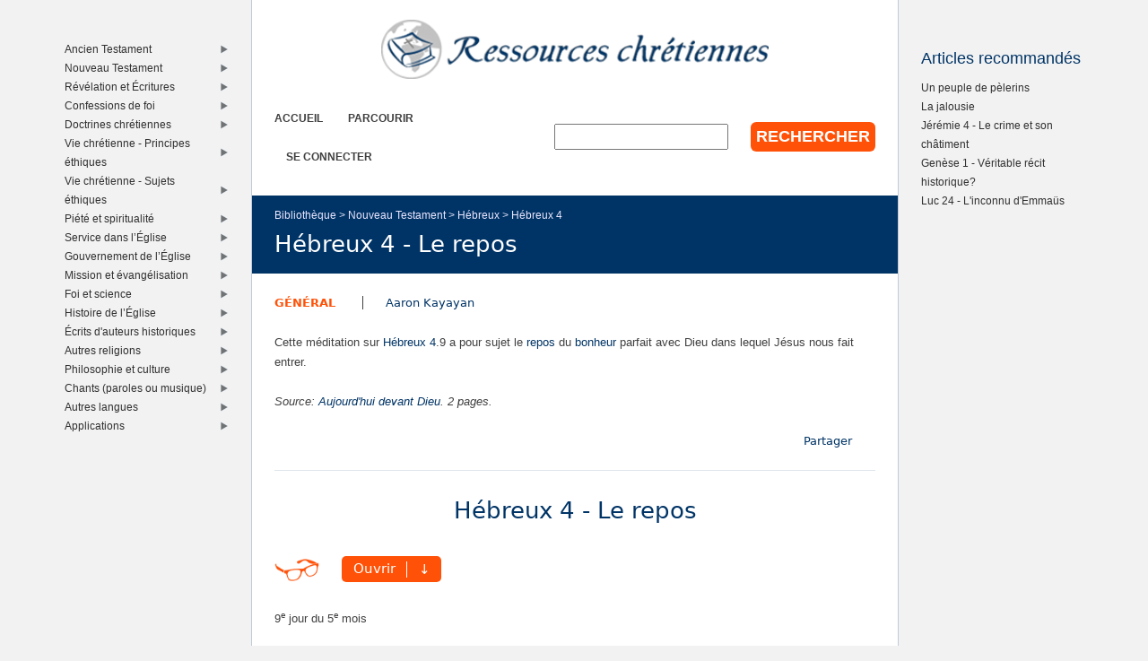

--- FILE ---
content_type: text/html; charset=utf-8
request_url: https://www.ressourceschretiennes.com/article/h%C3%A9breux-4-repos
body_size: 6735
content:
<!DOCTYPE html>
<!--[if IEMobile 7]><html class="iem7"  lang="fr" dir="ltr"><![endif]-->
<!--[if lte IE 6]><html class="lt-ie9 lt-ie8 lt-ie7"  lang="fr" dir="ltr"><![endif]-->
<!--[if (IE 7)&(!IEMobile)]><html class="lt-ie9 lt-ie8"  lang="fr" dir="ltr"><![endif]-->
<!--[if IE 8]><html class="lt-ie9"  lang="fr" dir="ltr"><![endif]-->
<!--[if (gte IE 9)|(gt IEMobile 7)]><!--><html  lang="fr" dir="ltr"><!--<![endif]-->

<head>
  <!--[if IE]><![endif]-->
<link rel="dns-prefetch" href="//www.googletagmanager.com" />
<link rel="preconnect" href="//www.googletagmanager.com" />
<meta charset="utf-8" />
<meta name="Generator" content="Drupal 7 (http://drupal.org)" />
<link rel="canonical" href="/article/h%C3%A9breux-4-repos" />
<link rel="shortlink" href="/node/1486" />
<link rel="shortcut icon" href="https://www.ressourceschretiennes.com/sites/all/themes/rsc2014_rc/favicon.ico" type="image/vnd.microsoft.icon" />
<meta name="theme-color" content="#003466" />
<meta name="google-site-verification" content="9IjCIyPLJJ52UIDC00-aG-CiLfQGT4YuJD3XghhSTYY" />
  <title>Hébreux 4 - Le repos | Ressources chretiennes</title>

      <meta name="MobileOptimized" content="width">
    <meta name="HandheldFriendly" content="true">
    <meta name="viewport" content="width=device-width">
    <!--[if IEMobile]><meta http-equiv="cleartype" content="on"><![endif]-->

  <link type="text/css" rel="stylesheet" href="/files/pub/advagg_css/css__OOGJVhBr7-dfDIsq_Zz7JmGRlv7VsnA7-9QZfj9Gl4E__SwQlfjag2uCNzVZLI_VdP4MoTaXO3Loac-b3b0XAlwE__MN7CBLLaXpyJMDaEZesmP374XcQzWT5jlIdop_f9WfA.css" media="all" />
  <script src="/files/pub/advagg_js/js__XXWvzR3mYLrFvrM8RNRwzNRL4G1WZryKHnHfFMH3a58__5PbHKZSuTwVSl68m6aioEse8zI36_bCYAzKB6_dTTXQ__MN7CBLLaXpyJMDaEZesmP374XcQzWT5jlIdop_f9WfA.js"></script>
<script async="async" src="https://www.googletagmanager.com/gtag/js?id=G-5SFB9BJQ49"></script>
<script>window.dataLayer = window.dataLayer || [];function gtag(){dataLayer.push(arguments)};gtag("js", new Date());gtag("set", "developer_id.dMDhkMT", true);gtag("config", "G-5SFB9BJQ49", {"groups":"default"});</script>
<script>window.a2a_config=window.a2a_config||{};window.da2a={done:false,html_done:false,script_ready:false,script_load:function(){var a=document.createElement('script'),s=document.getElementsByTagName('script')[0];a.type='text/javascript';a.async=true;a.src='https://static.addtoany.com/menu/page.js';s.parentNode.insertBefore(a,s);da2a.script_load=function(){};},script_onready:function(){da2a.script_ready=true;if(da2a.html_done)da2a.init();},init:function(){for(var i=0,el,target,targets=da2a.targets,length=targets.length;i<length;i++){el=document.getElementById('da2a_'+(i+1));target=targets[i];a2a_config.linkname=target.title;a2a_config.linkurl=target.url;if(el){a2a.init('page',{target:el});el.id='';}da2a.done=true;}da2a.targets=[];}};(function ($){Drupal.behaviors.addToAny = {attach: function (context, settings) {if (context !== document && window.da2a) {if(da2a.script_ready)a2a.init_all();da2a.script_load();}}}})(jQuery);a2a_config.callbacks=a2a_config.callbacks||[];a2a_config.callbacks.push({ready:da2a.script_onready});a2a_config.overlays=a2a_config.overlays||[];a2a_config.templates=a2a_config.templates||{};a2a_config.no_3p=1;a2a_config.onclick = true;</script>
<script src="/files/pub/advagg_js/js__18FEYdw9eyol6G2mTjOGz5T9C0O0G16cTWV5XiY5k64__bLkuqg3BHSG4lP18f5w3kyXlW0Z3V-jWjYT2A6qpwMc__MN7CBLLaXpyJMDaEZesmP374XcQzWT5jlIdop_f9WfA.js"></script>
<script>jQuery.extend(Drupal.settings, {"basePath":"\/","pathPrefix":"","setHasJsCookie":0,"ajaxPageState":{"theme":"rsc2014_rc","theme_token":"PV347OUjR1RqRu_muXC9A75Ebyhp4l8bwvHs0lZqKYo","css":{"modules\/system\/system.base.css":1,"modules\/system\/system.menus.css":1,"modules\/system\/system.messages.css":1,"modules\/system\/system.theme.css":1,"modules\/comment\/comment.css":1,"modules\/field\/theme\/field.css":1,"modules\/node\/node.css":1,"modules\/search\/search.css":1,"modules\/user\/user.css":1,"sites\/all\/modules\/views\/css\/views.css":1,"sites\/all\/modules\/ckeditor\/css\/ckeditor.css":1,"sites\/all\/modules\/ctools\/css\/ctools.css":1,"sites\/all\/themes\/rsc2014\/system.menus.css":1,"sites\/all\/themes\/rsc2014\/system.messages.css":1,"sites\/all\/themes\/rsc2014\/system.theme.css":1,"sites\/all\/themes\/rsc2014\/css\/base.css":1,"sites\/all\/themes\/rsc2014_rc\/css\/rc.css":1,"sites\/all\/themes\/rsc2014\/css\/lib.css":1},"js":{"sites\/all\/modules\/jquery_update\/replace\/jquery\/1.12\/jquery.min.js":1,"misc\/jquery-extend-3.4.0.js":1,"misc\/jquery-html-prefilter-3.5.0-backport.js":1,"misc\/jquery.once.js":1,"misc\/drupal.js":1,"sites\/all\/modules\/jquery_update\/js\/jquery_browser.js":1,"misc\/form-single-submit.js":1,"sites\/all\/modules\/rsc_library\/js\/rsc_library.js":1,"sites\/all\/modules\/rsc_taxonomy\/rsc_taxonomy.js":1,"public:\/\/languages\/fr_1UaeCVp6M4-1qYCeRm3tvcl6YRhzIehbX5CPatQ-7PA.js":1,"sites\/all\/modules\/rsc_attachment_formatter\/rsc_attachment_formatter_dropdown.js":1,"sites\/all\/modules\/google_analytics\/googleanalytics.js":1,"https:\/\/www.googletagmanager.com\/gtag\/js?id=G-5SFB9BJQ49":1,"sites\/all\/themes\/rsc2014\/js\/all.js":1}},"googleanalytics":{"account":["G-5SFB9BJQ49"],"trackOutbound":1,"trackMailto":1,"trackDownload":1,"trackDownloadExtensions":"7z|aac|arc|arj|asf|asx|avi|bin|csv|doc(x|m)?|dot(x|m)?|exe|flv|gif|gz|gzip|hqx|jar|jpe?g|js|mp(2|3|4|e?g)|mov(ie)?|msi|msp|pdf|phps|png|ppt(x|m)?|pot(x|m)?|pps(x|m)?|ppam|sld(x|m)?|thmx|qtm?|ra(m|r)?|sea|sit|tar|tgz|torrent|txt|wav|wma|wmv|wpd|xls(x|m|b)?|xlt(x|m)|xlam|xml|z|zip"},"urlIsAjaxTrusted":{"\/article\/h%C3%A9breux-4-repos":true}});</script>
      <!--[if lt IE 9]>
    <script src="/sites/all/themes/zen/js/html5-respond.js"></script>
    <![endif]-->
  </head>
<body class="html not-front not-logged-in two-sidebars page-node page-node- page-node-1486 node-type-rsc-library-article section-article role-anonymous-user" >
      <p id="skip-link">
      <a href="#main-menu" class="element-invisible element-focusable">Jump to navigation</a>
    </p>
      
<div id="page">

  <div id="midcol">

    <header class="header" id="header">

      <a href="/" title="Accueil" rel="home" class="header__logo" id="logo"><img src="https://www.ressourceschretiennes.com/sites/all/themes/rsc2014_rc/logo.png" alt="Accueil" class="header__logo-image" /></a>
      <h1 class="header__site-name" id="site-name">
        <a href="/" title="Accueil" class="header__site-link" rel="home"><span>Ressources chretiennes</span></a>
      </h1>

        <div class="header__region region region-header">
    <div id="block-rsc-rc-main-menu" class="block block-rsc-rc block-menu first odd">

      
  <div class="item-list"><h3>Menu principal</h3><ul class="menu"><li class="first"><a href="/">Accueil</a></li>
<li><a href="/bib/parcourir">Parcourir</a></li>
<li class="last"><a href="/user/login">Se connecter</a></li>
</ul></div>
</div>
<div id="block-search-form" class="block block-search last even" role="search">

      
  <form action="/article/h%C3%A9breux-4-repos" method="post" id="search-block-form" accept-charset="UTF-8"><div>  <h2 class="element-invisible">Formulaire de recherche</h2>
<div class="form-item form-type-textfield form-item-search-block-form">
  <label class="element-invisible" for="edit-search-block-form--2">Rechercher </label>
 <input title="Indiquer les termes à rechercher" type="text" id="edit-search-block-form--2" name="search_block_form" value="" size="15" maxlength="128" class="form-text" />
</div>
<div class="form-actions form-wrapper" id="edit-actions"><input type="submit" id="edit-submit" name="op" value="Rechercher" class="form-submit" /></div><input type="hidden" name="form_build_id" value="form-q8B2zjRijaLjx_Rh6T9o18y64HFqqdTCxKunmP99_H4" />
<input type="hidden" name="form_id" value="search_block_form" />
</div></form>
</div>
  </div>

    </header>

    <div id="page-title-area">
      <nav class="breadcrumb" role="navigation"><h2 class="element-invisible">Vous êtes ici</h2><ol><li><a href="/node/2">Bibliothèque</a>&nbsp;&gt;&nbsp;</li><li><a href="/bib/nouveau-testament" title="Nouveau Testament">Nouveau Testament</a>&nbsp;&gt;&nbsp;</li><li><a href="/bib/h%C3%A9breux" title="Hébreux">Hébreux</a>&nbsp;&gt;&nbsp;</li><li><a href="/bib/h%C3%A9breux-4" title="Hébreux 4">Hébreux 4</a></li></ol></nav>            <a id="main-content"></a>
                    <h1 class="page__title title" id="page-title">Hébreux 4 - Le repos</h1>
                </div>

    <div id="content" class="column" role="main">

                              


<article class="node-1486 node node-rsc-library-article full-text view-mode-full clearfix">

      <header>
                    <h2 class="node__title node-title" style="display:none;">
          <a href="/article/h%C3%A9breux-4-repos">
            Hébreux 4 - Le repos          </a>
        </h2>
            
      
      
            <section class="meta clearfix">
        <ul class="info-before-summary"><li class="first"><span class="field field-name-rscl-difficulty- field-type-taxonomy-term-reference field-label-hidden"><a href="/difficult%C3%A9/g%C3%A9n%C3%A9ral">Général</a></span>
</li> <li><span class="field field-name-rscl-author- field-type-taxonomy-term-reference field-label-hidden">
  <a href="/auteur/aaron-kayayan">Aaron Kayayan</a></span>
</li></ul>        <div class="field field-name-rscl-summary field-type-text-long field-label-hidden"><p>Cette méditation sur <a href="/mot-cl%C3%A9/h%C3%A9breux-4"  >Hébreux 4</a>.9 a pour sujet le <a href="/mot-cl%C3%A9/repos"  class="active" >repos</a> du <a href="/mot-cl%C3%A9/bonheur"  >bonheur</a> parfait avec Dieu dans lequel Jésus nous fait entrer.</p>
</div>        <p class="info-after-summary">Source: <span class="field field-name-rscl-source- field-type-taxonomy-term-reference field-label-hidden"><a href="/taxonomy/term/2595">Aujourd&#039;hui devant Dieu</a></span>. <span class="field field-name-rscl-pages field-type-number-integer field-label-hidden">2</span>&nbsp;pages.</p>        <ul class="links inline"><li class="addtoany first"><span><span class="a2a_kit a2a_kit_size_32 a2a_target addtoany_list" id="da2a_1">
      
      <a class="a2a_dd addtoany_share_save" href="https://www.addtoany.com/share#url=https%3A%2F%2Fwww.ressourceschretiennes.com%2Farticle%2Fh%25C3%25A9breux-4-repos&amp;title=H%C3%A9breux%204%20-%20Le%20repos"> Partager</a>
      
    </span>
    <script type="text/javascript">
<!--//--><![CDATA[//><!--
if(window.da2a)da2a.script_load();
//--><!]]>
</script></span></li>
<li class="comment_forbidden last"></li>
</ul>      </section>
          </header>
  
    <article>
    <h1>
      Hébreux 4 - Le repos    </h1>
            <div class="field field-name-rscl-attachment field-type-file field-label-hidden"><ul class="rsc-attachment-formatter rsc-attachment-formatter-list">
  <li class="read"><a href="https://www.ressourceschretiennes.com/files/pub/articles/20150907%20-%20Aaron%20Kayayan%20-%20Le%20repos.pdf" title="Lire cet article dans votre navigateur" target="_blank">Ouvrir</a></li>
  <li class="dl"><a href="/download/file/fid/7247" title="Télécharger cet article" target="_blank">Téléchargement</a></li>
  <li class="drive"><a href="http://docs.google.com/viewer?url=https://www.ressourceschretiennes.com/files/pub/articles/20150907%20-%20Aaron%20Kayayan%20-%20Le%20repos.pdf" title="Ouvrir comme document dans Google Drive" target="_blank">Google Drive</a></li>
</ul></div>    <div class="field field-name-rscl-full-text field-type-text-long field-label-hidden">
<p>9<sup>e </sup>jour du 5<sup>e </sup>mois</p>

<blockquote>
<p><em>« Il reste donc un repos de sabbat pour le peuple de Dieu. »</em></p>

<p class="rteright"><strong><em>Hébreux 4.9<br />
Lecture : Hébreux 4.1-10</em></strong></p>
</blockquote>

<p>Le repos sabbatique est le but même de la vie dans la foi. Il annonce l’accomplissement définitif de la promesse de Dieu. L’œuvre de la création décrite dans Genèse 1 a été complétée le septième jour, le jour du sabbat. Les rachetés de Dieu entreront de même dans leur repos, en possession des bénéfices de l’œuvre achevée du Christ, le jour du repos, d’un repos céleste.</p>

<p>En quoi consistera-t-il? En la jouissance parfaite du bonheur que Dieu accorde. Comment l’atteindrons-nous? Dieu a désigné un chef pour nous conduire vers la nouvelle terre promise. Son nom en hébreu est Josué, et en grec Jésus. Le Josué de l’Ancien Testament ne pouvait conduire le peuple que vers le repos de la terre promise, préfiguration du repos céleste. L’œuvre du premier Josué resta incomplète. Jésus est celui qui accomplit ce que Moïse et Josué dirent et firent. Il amène le peuple de Dieu dans la terre promise.</p>

<p>Dieu nous invite à apprendre de bonnes leçons du mauvais exemple des gens d’autrefois! C’est là une chose bien difficile! Il est rare qu’un enfant apprenne une bonne leçon des erreurs commises par son père. Il nous est dit que des milliers de personnes n’entrèrent pas dans la terre promise. Au contraire, elles tombèrent mortes dans le désert, à cause de leur incrédulité. Tandis que nous-mêmes, nous voyageons à travers notre désert, nous devrions nous encourager mutuellement à rester près de notre chef, croire fermement qu’il accorde le repos véritable. Aujourd’hui, il nous en offre déjà l’avant-goût; demain, il nous donnera le Royaume de paix, de sainteté et de justice parfaites.</p>

<p><strong>Prière</strong></p>

<blockquote>Ô terre bénie et douce, foyer des élus de Dieu<br />
Ô doux pays béni, qu’attend le cœur langui<br />
Jésus dans ta compassion, amène-nous vers lui<br />
Toi qui es avec Dieu, le Père, et l’Esprit,<br />
Pour toujours béni. Amen.<br />
— Bernard de Cluny</blockquote>
</div>
  </article>
  
  <div class="field field-name-rscl-headings-added field-type-list-boolean field-label-hidden">
          </div>
<aside class="field field-name-rscl-epilogue field-type-text-long field-label-hidden"><hr />
<p><strong><sdfield format="AUTHOR" subtype="CREATE" type="DOCINFO"></sdfield></strong></p>

<p><strong><sdfield format="AUTHOR" subtype="CREATE" type="DOCINFO"></sdfield></strong></p>

<p><strong><sdfield format="AUTHOR" subtype="CREATE" type="DOCINFO">Aaron Kayayan</sdfield>,</strong>&nbsp;pasteur</p>

<p><em><a href="https://www.ressourceschretiennes.com/article/h%C3%A9breux-aujourdhui-devant-dieu-5e-mois-parole-ultime" target="_blank">La Parole ultime</a></em>, 30&nbsp;méditations sur l’épître aux Hébreux, tirées de la série complète&nbsp;<em><a href="https://www.ressourceschretiennes.com/taxonomy/term/2595" target="_blank">Aujourd’hui devant Dieu</a></em>, Perspectives Réformées, Palos Heights.<br />
L’auteur (1928-2008) a été pasteur réformé en France et a exercé un ministère radiophonique pour l’Europe, le Québec, l’Afrique francophone et l’Arménie.</p>

<p>2015. Utilisé avec permission. Cet article est sous licence&nbsp;<a href="http://creativecommons.org/licenses/by-sa/4.0/deed.fr" target="_blank">Creative Commons</a>.<br />
Paternité – Partage dans les mêmes conditions&nbsp;4.0 International (<a href="/mot-cl%C3%A9/cc-by-sa-40"  >CC BY-SA 4.0</a>).</p>

<p>​<img alt="" src="https://mirrors.creativecommons.org/presskit/buttons/88x31/svg/by-sa.svg" />​</p>
</aside>

  </article>

    </div>

    
    
    
  </div>

      <aside class="sidebars">
        <section class="region region-sidebar-second column sidebar">
    <h1 class="element-invisible">Right sidebar</h1>
    <div id="block-rsc-library-feat-node" class="block block-rsc-library first last odd">

        <h2 class="block__title block-title">Articles recommandés</h2>
    
  <div class='content' data-delta='feat_node' data-lid='2' data-modified='1768618156'><noscript>This list requires Javascript.</noscript></div>
</div>
  </section>
        <section class="region region-sidebar-first column sidebar">
    <h1 class="element-invisible">Left sidebar</h1>
    <div id="block-rsc-taxonomy-menu-4" class="block block-rsc-taxonomy first last odd">

      
  <div class='content' data-vid='4' data-modified='1768618153'><noscript>This menu requires Javascript.</noscript></div>
</div>
  </section>
    </aside>
  
</div>

  <footer id="footer" class="region region-footer">
    <div id="block-rsc-cite-short" class="block block-rsc-cite first last odd">

      
  <article class="node-56 node node-rsc-cite-short view-mode-rscc_block clearfix">

  
    <blockquote>
    <a href="/node/56" class="field field-name-rscc-body field-type-text-long field-label-hidden">
      Nul ne peut comprendre l’Écriture, les pensées et les actes de Dieu et du Christ, la puissance de l’Esprit, s’il ne s’est pas (ou n’a pas été) dépouillé du vieil homme avec ses pratiques, et n’a pas revêtu l’homme nouveau.  </a>
          <cite>
        <span class="field field-name-rscc-author- field-type-taxonomy-term-reference field-label-hidden">
      <a href="/auteur/pierre-marcel">Pierre Marcel</a>  </span>
      </cite>
      </blockquote>
  
  <ul class="links inline"><li class="addtoany first last"><span><span class="a2a_kit a2a_kit_size_32 a2a_target addtoany_list" id="da2a_2">
      
      <a class="a2a_dd addtoany_share_save" href="https://www.addtoany.com/share#url=https%3A%2F%2Fwww.ressourceschretiennes.com%2Fnode%2F56&amp;title="> Partager</a>
      
    </span>
    </span></li>
</ul>
</article>

</div>
  </footer>

  <script>da2a.targets=[
{title:"H\u00e9breux 4 - Le repos",url:"https:\/\/www.ressourceschretiennes.com\/article\/h%C3%A9breux-4-repos"},
{title:"",url:"https:\/\/www.ressourceschretiennes.com\/node\/56"}];
da2a.html_done=true;if(da2a.script_ready&&!da2a.done)da2a.init();da2a.script_load();</script>
</body>
</html>


--- FILE ---
content_type: text/html; charset=UTF-8
request_url: https://www.ressourceschretiennes.com/rsc_library_block/feat_node/2
body_size: 2013
content:
<div class="item-list"><ul><li class="first"><a href="/article/action-sociale-amour-fraternel-qui-est-mon-prochain">Action sociale et amour fraternel - Qui est mon prochain?</a></li>
<li><a href="/article/sauver-la-plan%C3%A8te-terre">Sauver la planète Terre</a></li>
<li><a href="/article/mariage-bible">Le mariage selon la Bible</a></li>
<li><a href="/article/comment-trouver-ma-vocation">Comment trouver ma vocation?</a></li>
<li><a href="/article/j%C3%A9r%C3%A9mie-4-le-crime-et-son-ch%C3%A2timent">Jérémie 4 - Le crime et son châtiment</a></li>
<li><a href="/article/le-temps-et-l%C3%A9ternit%C3%A9-message-du-nouvel">Le temps et l&#039;éternité</a></li>
<li><a href="/article/revenir-au-souper-en-famille">Revenir au souper en famille</a></li>
<li><a href="/article/les-catastrophes-naturelles-un-signe-de-la-fin-des-temps">Les catastrophes naturelles - Un signe de la fin des temps?</a></li>
<li><a href="/article/don-foi">Le don de la foi</a></li>
<li><a href="/article/1-pierre-3-bapt%C3%AAme-nous-encourage-demander-dieu-bonne-conscience">1 Pierre 3 - Le baptême nous encourage à demander à Dieu une bonne conscience</a></li>
<li><a href="/link/dieu-a-t-il-cr%C3%A9%C3%A9-vie-dautres-plan%C3%A8tes">Dieu a-t-il créé la vie sur d&#039;autres planètes?</a></li>
<li><a href="/article/un-peuple-de-p%C3%A8lerins">Un peuple de pèlerins</a></li>
<li><a href="/article/principes-dimplantation-d%C3%A9glises">Principes d&#039;implantation d&#039;Églises</a></li>
<li><a href="/article/le-sacrifice-denfants">Le sacrifice d&#039;enfants</a></li>
<li><a href="/article/1-corinthiens-1-la-v%C3%A9ritable-folie">1 Corinthiens 1 - La véritable folie</a></li>
<li><a href="/article/la-famille-qui-rend-%C3%A0-dieu-un-culte-ensemble">La famille qui rend à Dieu un culte ensemble</a></li>
<li><a href="/article/jude-1-foi-transmise-fois-toutes">Jude 1 - La foi transmise une fois pour toutes</a></li>
<li><a href="/article/1-pierre-4-spiritualit%C3%A9-pasteurs">1 Pierre 4 - La spiritualité des pasteurs</a></li>
<li><a href="/article/calvin-le-r%C3%A9formateur">Calvin - Le réformateur</a></li>
<li><a href="/article/la-jalousie">La jalousie</a></li>
<li><a href="/article/veillez-tenez-ferme-temps-sont-mauvais-mariage-famille">Veillez, tenez ferme - Car les temps sont mauvais pour le mariage et la famille</a></li>
<li><a href="/article/comment-faisons-nous-face-aux-%C3%A9preuves">Comment faisons-nous face aux épreuves?</a></li>
<li><a href="/article/1-pierre-3-bapt%C3%AAme-est-demande-dieu-dune-bonne-conscience-cela-exclut-il-enfants-du-bapt%C3%AAme">1 Pierre 3 - Le baptême est la demande à Dieu d&#039;une bonne conscience - Cela exclut-il les enfants du baptême?</a></li>
<li><a href="/article/le-nouvel-%C3%A2ge">Le Nouvel Âge</a></li>
<li><a href="/article/le-sabbat-un-signe-desp%C3%A9rance">Le sabbat - Un signe d&#039;espérance</a></li>
<li><a href="/article/r%C3%A9solus-%C3%A0-pardonner">Résolus à pardonner</a></li>
<li><a href="/article/parole-dieu-langage-humain">La Parole de Dieu en langage humain</a></li>
<li><a href="/article/introduction-aux-paraboles">Introduction aux paraboles</a></li>
<li><a href="/article/h%C3%A9breux-11-la-foi-comprend-les-actes-cr%C3%A9ateurs-de-dieu">Hébreux 11 - La foi comprend les actes créateurs de Dieu</a></li>
<li><a href="/article/gen%C3%A8se-1-v%C3%A9ritable-r%C3%A9cit-historique">Genèse 1 - Véritable récit historique?</a></li>
<li><a href="/article/le-temps-nest-pas-un-ami-de-l%C3%A9volution">Le temps n&#039;est pas un ami de l&#039;évolution</a></li>
<li><a href="/article/actes-2-pourquoi-l%C3%A9glise">Actes 2 - Pourquoi l&#039;Église?</a></li>
<li><a href="/article/apocalypse-3-la-ville-de-lamour">Apocalypse 3 - La ville de l&#039;amour</a></li>
<li><a href="/article/nature-lexp%C3%A9rience-chr%C3%A9tienne">La nature de l&#039;expérience chrétienne</a></li>
<li><a href="/article/adam-t-il-%C3%A9t%C3%A9-cr%C3%A9%C3%A9-%C3%A0-la-fin-du-monde">Adam a-t-il été créé à la fin du monde?</a></li>
<li><a href="/article/pastorale-famille-8-coeur-maison">Pastorale de la famille (8) - Le coeur et la maison</a></li>
<li><a href="/article/luc-24-linconnu-demma%C3%BCs">Luc 24 - L&#039;inconnu d&#039;Emmaüs</a></li>
<li><a href="/article/le-miracle-de-la-beaut%C3%A9">Le miracle de la beauté</a></li>
<li><a href="/article/exode-20-le-nom-de-dieu-3e-commandement">Exode 20 - Le nom de Dieu - 3e commandement</a></li>
<li><a href="/article/matthieu-18-et-galates-6-les-principes-de-matthieu-18">Matthieu 18 - Galates 6 - Les principes de Matthieu 18</a></li>
<li><a href="/article/introduction-au-livre-de-job">Introduction au livre de Job</a></li>
<li><a href="/article/galates-6-porter-les-fardeaux-les-uns-les-autres">Galates 6 - Porter les fardeaux les uns les autres</a></li>
<li><a href="/article/actes-2-j%C3%A9sus-r%C3%A8gne-sur-la-plan%C3%A8te-terre">Actes 2 - Jésus règne sur la planète Terre</a></li>
<li><a href="/article/le-train-de-l%C3%A9volution-sen-vient-ou-plut%C3%B4t-sen-va%E2%80%A6-dans-la-mauvaise-direction">Le train de l&#039;évolution s&#039;en vient, ou plutôt s&#039;en va… dans la mauvaise direction</a></li>
<li><a href="/article/mourir-dans-la-dignit%C3%A9">Mourir dans la dignité</a></li>
<li><a href="/article/notes-pi%C3%A9t%C3%A9-biblique">Notes sur la piété biblique</a></li>
<li><a href="/article/j%C3%A9sus-christ-est-seigneur">Jésus-Christ est Seigneur</a></li>
<li><a href="/article/largent-de-limportance">L&#039;argent a de l&#039;importance</a></li>
<li><a href="/article/colossiens-3-travailler-pour-le-seigneur">Colossiens 3 - Travailler pour le Seigneur</a></li>
<li class="last"><a href="/article/marc-12-rendez-%C3%A0-c%C3%A9sar%E2%80%A6">Marc 12 - Rendez à César…</a></li>
</ul></div>